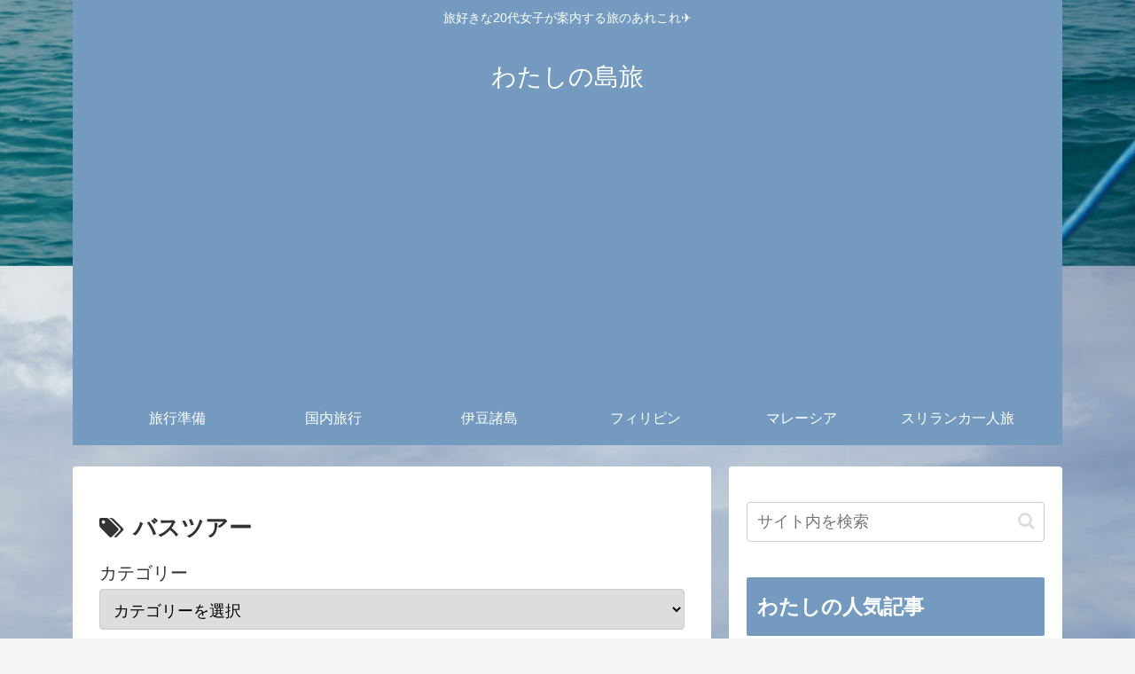

--- FILE ---
content_type: text/html; charset=utf-8
request_url: https://www.google.com/recaptcha/api2/aframe
body_size: 265
content:
<!DOCTYPE HTML><html><head><meta http-equiv="content-type" content="text/html; charset=UTF-8"></head><body><script nonce="mUPSoR-2DdoaNlnYuskWNg">/** Anti-fraud and anti-abuse applications only. See google.com/recaptcha */ try{var clients={'sodar':'https://pagead2.googlesyndication.com/pagead/sodar?'};window.addEventListener("message",function(a){try{if(a.source===window.parent){var b=JSON.parse(a.data);var c=clients[b['id']];if(c){var d=document.createElement('img');d.src=c+b['params']+'&rc='+(localStorage.getItem("rc::a")?sessionStorage.getItem("rc::b"):"");window.document.body.appendChild(d);sessionStorage.setItem("rc::e",parseInt(sessionStorage.getItem("rc::e")||0)+1);localStorage.setItem("rc::h",'1770122565484');}}}catch(b){}});window.parent.postMessage("_grecaptcha_ready", "*");}catch(b){}</script></body></html>